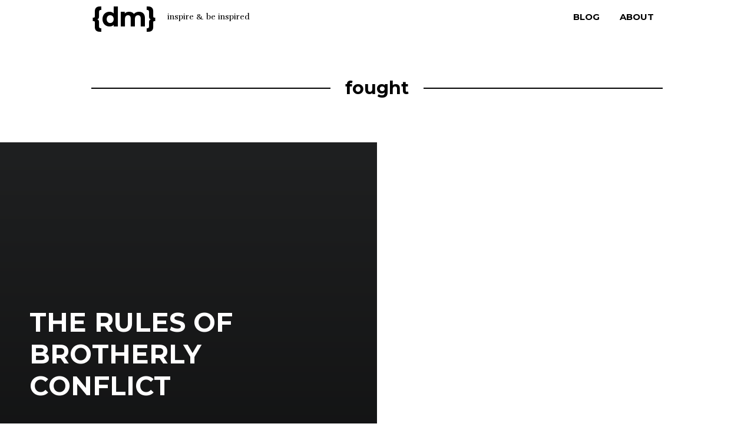

--- FILE ---
content_type: text/javascript
request_url: https://www.doodlemonger.com/wp-content/themes/blink/assets/js/frontend.min.js?ver=1.3.2
body_size: 316
content:
/*!
 * Script for initializing frontend functions and libs.
 *
 * @since 1.0.0
 */
!function(a){"use strict";({cache:{},init:function(){this.cacheElements(),this.bindEvents()},cacheElements:function(){this.cache.$window=a(window),this.cache.$document=a(document),this.cache.$body=a("body"),this.cache.$menuToggle=a("#menu-toggle"),this.cache.$MenuBar=a("#site-navigation")},bindEvents:function(){var a=this;a.cache.$menuToggle.on("click",function(b){b.preventDefault(),b.stopPropagation(),a.toggleMenuBar()}),a.cache.$document.on("ready",function(){a.skipLinkFocusFix()})},toggleMenuBar:function(){var a=this.cache.$body,b=this.cache.$MenuBar;this.cache.$menuToggle.find(".genericon").toggleClass("genericon-menu genericon-close-alt"),b.hasClass("toggled-on")?(a.removeClass("pushed"),b.removeClass("toggled-on")):(a.addClass("pushed"),b.addClass("toggled-on"))},skipLinkFocusFix:function(){var a=navigator.userAgent.toLowerCase().indexOf("webkit")>-1,b=navigator.userAgent.toLowerCase().indexOf("opera")>-1,c=navigator.userAgent.toLowerCase().indexOf("msie")>-1;(a||b||c)&&document.getElementById&&window.addEventListener&&window.addEventListener("hashchange",function(){var a=document.getElementById(location.hash.substring(1));a&&(/^(?:a|select|input|button|textarea)$/i.test(a.tagName)||(a.tabIndex=-1),a.focus())},!1)}}).init()}(jQuery);